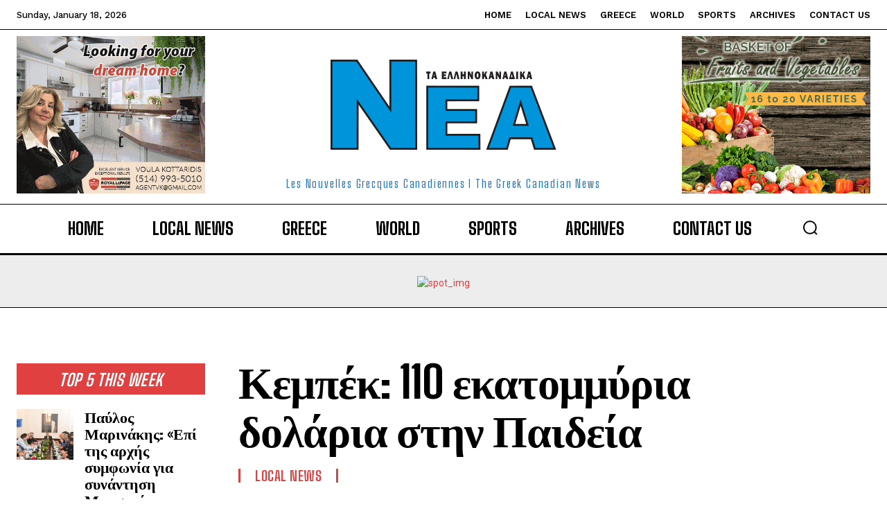

--- FILE ---
content_type: text/html; charset=utf-8
request_url: https://www.google.com/recaptcha/api2/aframe
body_size: 267
content:
<!DOCTYPE HTML><html><head><meta http-equiv="content-type" content="text/html; charset=UTF-8"></head><body><script nonce="1FmC8YXd2Eb2N921kww64Q">/** Anti-fraud and anti-abuse applications only. See google.com/recaptcha */ try{var clients={'sodar':'https://pagead2.googlesyndication.com/pagead/sodar?'};window.addEventListener("message",function(a){try{if(a.source===window.parent){var b=JSON.parse(a.data);var c=clients[b['id']];if(c){var d=document.createElement('img');d.src=c+b['params']+'&rc='+(localStorage.getItem("rc::a")?sessionStorage.getItem("rc::b"):"");window.document.body.appendChild(d);sessionStorage.setItem("rc::e",parseInt(sessionStorage.getItem("rc::e")||0)+1);localStorage.setItem("rc::h",'1768745979696');}}}catch(b){}});window.parent.postMessage("_grecaptcha_ready", "*");}catch(b){}</script></body></html>